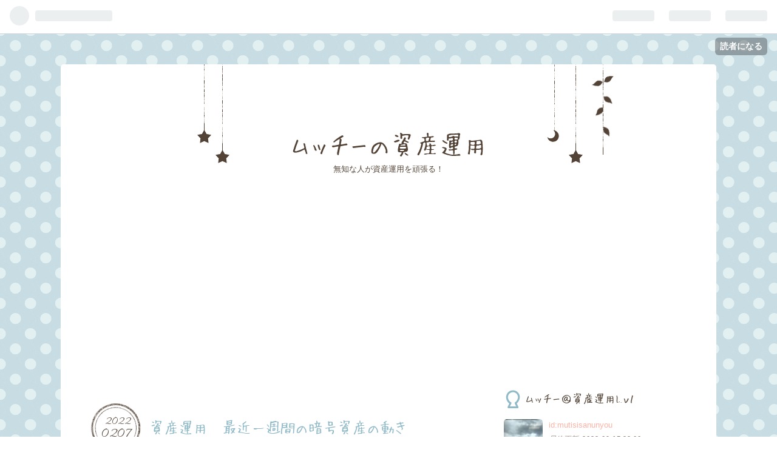

--- FILE ---
content_type: text/html; charset=utf-8
request_url: https://mutisisanunyou.hateblo.jp/entry/2022/02/07/193000
body_size: 13392
content:
<!DOCTYPE html>
<html
  lang="ja"

data-admin-domain="//blog.hatena.ne.jp"
data-admin-origin="https://blog.hatena.ne.jp"
data-author="mutisisanunyou"
data-avail-langs="ja en"
data-blog="mutisisanunyou.hateblo.jp"
data-blog-host="mutisisanunyou.hateblo.jp"
data-blog-is-public="1"
data-blog-name="ムッチーの資産運用"
data-blog-owner="mutisisanunyou"
data-blog-show-ads="1"
data-blog-show-sleeping-ads="1"
data-blog-uri="https://mutisisanunyou.hateblo.jp/"
data-blog-uuid="26006613608313434"
data-blogs-uri-base="https://mutisisanunyou.hateblo.jp"
data-brand="hatenablog"
data-data-layer="{&quot;hatenablog&quot;:{&quot;admin&quot;:{},&quot;analytics&quot;:{&quot;brand_property_id&quot;:&quot;&quot;,&quot;measurement_id&quot;:&quot;&quot;,&quot;non_sampling_property_id&quot;:&quot;&quot;,&quot;property_id&quot;:&quot;UA-174492845-1&quot;,&quot;separated_property_id&quot;:&quot;UA-29716941-17&quot;},&quot;blog&quot;:{&quot;blog_id&quot;:&quot;26006613608313434&quot;,&quot;content_seems_japanese&quot;:&quot;true&quot;,&quot;disable_ads&quot;:&quot;&quot;,&quot;enable_ads&quot;:&quot;true&quot;,&quot;enable_keyword_link&quot;:&quot;true&quot;,&quot;entry_show_footer_related_entries&quot;:&quot;true&quot;,&quot;force_pc_view&quot;:&quot;false&quot;,&quot;is_public&quot;:&quot;true&quot;,&quot;is_responsive_view&quot;:&quot;false&quot;,&quot;is_sleeping&quot;:&quot;true&quot;,&quot;lang&quot;:&quot;ja&quot;,&quot;name&quot;:&quot;\u30e0\u30c3\u30c1\u30fc\u306e\u8cc7\u7523\u904b\u7528&quot;,&quot;owner_name&quot;:&quot;mutisisanunyou&quot;,&quot;uri&quot;:&quot;https://mutisisanunyou.hateblo.jp/&quot;},&quot;brand&quot;:&quot;hatenablog&quot;,&quot;page_id&quot;:&quot;entry&quot;,&quot;permalink_entry&quot;:{&quot;author_name&quot;:&quot;mutisisanunyou&quot;,&quot;categories&quot;:&quot;\u5065\u5eb7\t\u8cc7\u7523\u904b\u7528&quot;,&quot;character_count&quot;:1794,&quot;date&quot;:&quot;2022-02-07&quot;,&quot;entry_id&quot;:&quot;13574176438061041013&quot;,&quot;first_category&quot;:&quot;\u5065\u5eb7&quot;,&quot;hour&quot;:&quot;19&quot;,&quot;title&quot;:&quot;\u8cc7\u7523\u904b\u7528\u3000\u6700\u8fd1\u4e00\u9031\u9593\u306e\u6697\u53f7\u8cc7\u7523\u306e\u52d5\u304d&quot;,&quot;uri&quot;:&quot;https://mutisisanunyou.hateblo.jp/entry/2022/02/07/193000&quot;},&quot;pro&quot;:&quot;free&quot;,&quot;router_type&quot;:&quot;blogs&quot;}}"
data-device="pc"
data-dont-recommend-pro="false"
data-global-domain="https://hatena.blog"
data-globalheader-color="b"
data-globalheader-type="pc"
data-has-touch-view="1"
data-help-url="https://help.hatenablog.com"
data-page="entry"
data-parts-domain="https://hatenablog-parts.com"
data-plus-available=""
data-pro="false"
data-router-type="blogs"
data-sentry-dsn="https://03a33e4781a24cf2885099fed222b56d@sentry.io/1195218"
data-sentry-environment="production"
data-sentry-sample-rate="0.1"
data-static-domain="https://cdn.blog.st-hatena.com"
data-version="ce040fcbad0d42a5e1cae88990dad0"




  data-initial-state="{}"

  >
  <head prefix="og: http://ogp.me/ns# fb: http://ogp.me/ns/fb# article: http://ogp.me/ns/article#">

  

  

  


  

  <meta name="robots" content="max-image-preview:large" />


  <meta charset="utf-8"/>
  <meta http-equiv="X-UA-Compatible" content="IE=7; IE=9; IE=10; IE=11" />
  <title>資産運用　最近一週間の暗号資産の動き - ムッチーの資産運用</title>

  
  <link rel="canonical" href="https://mutisisanunyou.hateblo.jp/entry/2022/02/07/193000"/>



  

<meta itemprop="name" content="資産運用　最近一週間の暗号資産の動き - ムッチーの資産運用"/>

  <meta itemprop="image" content="https://cdn.image.st-hatena.com/image/scale/5dea74aa112695e9329b29c692806e7a8de2bbcf/backend=imagemagick;version=1;width=1300/https%3A%2F%2Fcdn-ak.f.st-hatena.com%2Fimages%2Ffotolife%2Fm%2Fmutisisanunyou%2F20210217%2F20210217212246.png"/>


  <meta property="og:title" content="資産運用　最近一週間の暗号資産の動き - ムッチーの資産運用"/>
<meta property="og:type" content="article"/>
  <meta property="og:url" content="https://mutisisanunyou.hateblo.jp/entry/2022/02/07/193000"/>

  <meta property="og:image" content="https://cdn.image.st-hatena.com/image/scale/5dea74aa112695e9329b29c692806e7a8de2bbcf/backend=imagemagick;version=1;width=1300/https%3A%2F%2Fcdn-ak.f.st-hatena.com%2Fimages%2Ffotolife%2Fm%2Fmutisisanunyou%2F20210217%2F20210217212246.png"/>

<meta property="og:image:alt" content="資産運用　最近一週間の暗号資産の動き - ムッチーの資産運用"/>
    <meta property="og:description" content="こんにちわ、ムッチーです( ｀ー´)ノ 早速、今日の体重を！ ７２．０ｋｇ 昨日からプラス０．２ｋｇ おぉぉぉ・・・（´･ω･｀) 今日の食事 朝：目玉焼き 昼：ソバ 夜：ヨーグルト プロテイングラノーラ 本日の歩数：９５２２歩 足りてない(´･ω･｀) 本日の運動：お休みしました(´･ω･｀) またまた北京オリンピックの話になってしまいますが、個人的に応援していた高木美帆選手が銀メダルに輝きましたね。 非常にうれしいです。 やはり長い距離は強かった。 そして、とてもかっこよかったですね。 なんだかやる気を貰えた気がします。 まだまだ北京オリンピックは続きます。 これからも期待しながら見ていき…" />
<meta property="og:site_name" content="ムッチーの資産運用"/>

  <meta property="article:published_time" content="2022-02-07T10:30:00Z" />

    <meta property="article:tag" content="健康" />
    <meta property="article:tag" content="資産運用" />
      <meta name="twitter:card"  content="summary_large_image" />
    <meta name="twitter:image" content="https://cdn.image.st-hatena.com/image/scale/5dea74aa112695e9329b29c692806e7a8de2bbcf/backend=imagemagick;version=1;width=1300/https%3A%2F%2Fcdn-ak.f.st-hatena.com%2Fimages%2Ffotolife%2Fm%2Fmutisisanunyou%2F20210217%2F20210217212246.png" />  <meta name="twitter:title" content="資産運用　最近一週間の暗号資産の動き - ムッチーの資産運用" />    <meta name="twitter:description" content="こんにちわ、ムッチーです( ｀ー´)ノ 早速、今日の体重を！ ７２．０ｋｇ 昨日からプラス０．２ｋｇ おぉぉぉ・・・（´･ω･｀) 今日の食事 朝：目玉焼き 昼：ソバ 夜：ヨーグルト プロテイングラノーラ 本日の歩数：９５２２歩 足りてない(´･ω･｀) 本日の運動：お休みしました(´･ω･｀) またまた北京オリンピッ…" />  <meta name="twitter:app:name:iphone" content="はてなブログアプリ" />
  <meta name="twitter:app:id:iphone" content="583299321" />
  <meta name="twitter:app:url:iphone" content="hatenablog:///open?uri=https%3A%2F%2Fmutisisanunyou.hateblo.jp%2Fentry%2F2022%2F02%2F07%2F193000" />  <meta name="twitter:site" content="@mutisisanunyou" />
  
    <meta name="description" content="こんにちわ、ムッチーです( ｀ー´)ノ 早速、今日の体重を！ ７２．０ｋｇ 昨日からプラス０．２ｋｇ おぉぉぉ・・・（´･ω･｀) 今日の食事 朝：目玉焼き 昼：ソバ 夜：ヨーグルト プロテイングラノーラ 本日の歩数：９５２２歩 足りてない(´･ω･｀) 本日の運動：お休みしました(´･ω･｀) またまた北京オリンピックの話になってしまいますが、個人的に応援していた高木美帆選手が銀メダルに輝きましたね。 非常にうれしいです。 やはり長い距離は強かった。 そして、とてもかっこよかったですね。 なんだかやる気を貰えた気がします。 まだまだ北京オリンピックは続きます。 これからも期待しながら見ていき…" />
    <meta name="google-site-verification" content="50qEySWiJ2WhVNkP7anwSZ4MiCS2Jjt3ry6P1dFyLq0" />
    <meta name="keywords" content="資産運用　投資初心者　積み立てＮＩＳＡ　高配当ＥＴＦ" />


  
<script
  id="embed-gtm-data-layer-loader"
  data-data-layer-page-specific="{&quot;hatenablog&quot;:{&quot;blogs_permalink&quot;:{&quot;has_related_entries_with_elasticsearch&quot;:&quot;true&quot;,&quot;entry_afc_issued&quot;:&quot;false&quot;,&quot;blog_afc_issued&quot;:&quot;false&quot;,&quot;is_author_pro&quot;:&quot;false&quot;,&quot;is_blog_sleeping&quot;:&quot;true&quot;}}}"
>
(function() {
  function loadDataLayer(elem, attrName) {
    if (!elem) { return {}; }
    var json = elem.getAttribute(attrName);
    if (!json) { return {}; }
    return JSON.parse(json);
  }

  var globalVariables = loadDataLayer(
    document.documentElement,
    'data-data-layer'
  );
  var pageSpecificVariables = loadDataLayer(
    document.getElementById('embed-gtm-data-layer-loader'),
    'data-data-layer-page-specific'
  );

  var variables = [globalVariables, pageSpecificVariables];

  if (!window.dataLayer) {
    window.dataLayer = [];
  }

  for (var i = 0; i < variables.length; i++) {
    window.dataLayer.push(variables[i]);
  }
})();
</script>

<!-- Google Tag Manager -->
<script>(function(w,d,s,l,i){w[l]=w[l]||[];w[l].push({'gtm.start':
new Date().getTime(),event:'gtm.js'});var f=d.getElementsByTagName(s)[0],
j=d.createElement(s),dl=l!='dataLayer'?'&l='+l:'';j.async=true;j.src=
'https://www.googletagmanager.com/gtm.js?id='+i+dl;f.parentNode.insertBefore(j,f);
})(window,document,'script','dataLayer','GTM-P4CXTW');</script>
<!-- End Google Tag Manager -->











  <link rel="shortcut icon" href="https://mutisisanunyou.hateblo.jp/icon/favicon">
<link rel="apple-touch-icon" href="https://mutisisanunyou.hateblo.jp/icon/touch">
<link rel="icon" sizes="192x192" href="https://mutisisanunyou.hateblo.jp/icon/link">

  

<link rel="alternate" type="application/atom+xml" title="Atom" href="https://mutisisanunyou.hateblo.jp/feed"/>
<link rel="alternate" type="application/rss+xml" title="RSS2.0" href="https://mutisisanunyou.hateblo.jp/rss"/>

  <link rel="alternate" type="application/json+oembed" href="https://hatena.blog/oembed?url=https%3A%2F%2Fmutisisanunyou.hateblo.jp%2Fentry%2F2022%2F02%2F07%2F193000&amp;format=json" title="oEmbed Profile of 資産運用　最近一週間の暗号資産の動き"/>
<link rel="alternate" type="text/xml+oembed" href="https://hatena.blog/oembed?url=https%3A%2F%2Fmutisisanunyou.hateblo.jp%2Fentry%2F2022%2F02%2F07%2F193000&amp;format=xml" title="oEmbed Profile of 資産運用　最近一週間の暗号資産の動き"/>
  
  <link rel="author" href="http://www.hatena.ne.jp/mutisisanunyou/">

  

  
      <link rel="preload" href="https://www23.a8.net/svt/bgt?aid=201010515729&amp;wid=001&amp;eno=01&amp;mid=s00000006941018018000&amp;mc=1" as="image"/>


  
    
<link rel="stylesheet" type="text/css" href="https://cdn.blog.st-hatena.com/css/blog.css?version=ce040fcbad0d42a5e1cae88990dad0"/>

    
  <link rel="stylesheet" type="text/css" href="https://usercss.blog.st-hatena.com/blog_style/26006613608313434/53a5197ba0e6cd71d0179198eed29a4cdb159f3f"/>
  
  

  

  
<script> </script>

  
<style>
  div#google_afc_user,
  div.google-afc-user-container,
  div.google_afc_image,
  div.google_afc_blocklink {
      display: block !important;
  }
</style>


  
    <script src="https://cdn.pool.st-hatena.com/valve/valve.js" async></script>
<script id="test-valve-definition">
  var valve = window.valve || [];

  valve.push(function(v) {
    
    

    v.config({
      service: 'blog',
      content: {
        result: 'adtrust',
        documentIds: ["blog:entry:13574176438061041013"]
      }
    });
    v.defineDFPSlot({"sizes":[[300,250],[336,280]],"slotId":"google_afc_user_container_0","unit":"/4374287/blo_pc_com_6_3328_0_no"});    v.defineDFPSlot({"lazy":1,"sizes":{"mappings":[[[320,568],[[336,280],[300,250],"fluid"]],[[0,0],[[300,250]]]]},"slotId":"sleeping-ad-in-entry","unit":"/4374287/blog_pc_entry_sleep_in-article"});    v.defineDFPSlot({"lazy":"","sizes":[[300,250],[336,280],[468,60],"fluid"],"slotId":"google_afc_user_container_1","unit":"/4374287/blog_user"});
    v.sealDFPSlots();
  });
</script>

  

  
    <script type="application/ld+json">{"@context":"http://schema.org","@type":"Article","dateModified":"2022-02-07T19:30:03+09:00","datePublished":"2022-02-07T19:30:00+09:00","description":"こんにちわ、ムッチーです( ｀ー´)ノ 早速、今日の体重を！ ７２．０ｋｇ 昨日からプラス０．２ｋｇ おぉぉぉ・・・（´･ω･｀) 今日の食事 朝：目玉焼き 昼：ソバ 夜：ヨーグルト プロテイングラノーラ 本日の歩数：９５２２歩 足りてない(´･ω･｀) 本日の運動：お休みしました(´･ω･｀) またまた北京オリンピックの話になってしまいますが、個人的に応援していた高木美帆選手が銀メダルに輝きましたね。 非常にうれしいです。 やはり長い距離は強かった。 そして、とてもかっこよかったですね。 なんだかやる気を貰えた気がします。 まだまだ北京オリンピックは続きます。 これからも期待しながら見ていき…","headline":"資産運用 最近一週間の暗号資産の動き","image":["https://cdn-ak.f.st-hatena.com/images/fotolife/m/mutisisanunyou/20210217/20210217212246.png"],"mainEntityOfPage":{"@id":"https://mutisisanunyou.hateblo.jp/entry/2022/02/07/193000","@type":"WebPage"}}</script>

  

  <script data-ad-client="ca-pub-1611337934920663" async src="https://pagead2.googlesyndication.com/pagead/js/adsbygoogle.js"></script>
<script async src="https://pagead2.googlesyndication.com/pagead/js/adsbygoogle.js"></script>

</head>

  <body class="page-entry enable-top-editarea category-健康 category-資産運用 globalheader-ng-enabled">
    

<div id="globalheader-container"
  data-brand="hatenablog"
  
  >
  <iframe id="globalheader" height="37" frameborder="0" allowTransparency="true"></iframe>
</div>


  
  
  
    <nav class="
      blog-controlls
      
    ">
      <div class="blog-controlls-blog-icon">
        <a href="https://mutisisanunyou.hateblo.jp/">
          <img src="https://cdn.image.st-hatena.com/image/square/ea0f71472380048614107257806de0e21fc68a98/backend=imagemagick;height=128;version=1;width=128/https%3A%2F%2Fcdn.user.blog.st-hatena.com%2Fblog_custom_icon%2F156925116%2F159636456832891" alt="ムッチーの資産運用"/>
        </a>
      </div>
      <div class="blog-controlls-title">
        <a href="https://mutisisanunyou.hateblo.jp/">ムッチーの資産運用</a>
      </div>
      <a href="https://blog.hatena.ne.jp/mutisisanunyou/mutisisanunyou.hateblo.jp/subscribe?utm_campaign=subscribe_blog&amp;utm_source=blogs_topright_button&amp;utm_medium=button" class="blog-controlls-subscribe-btn test-blog-header-controlls-subscribe">
        読者になる
      </a>
    </nav>
  

  <div id="container">
    <div id="container-inner">
      <header id="blog-title" data-brand="hatenablog">
  <div id="blog-title-inner" >
    <div id="blog-title-content">
      <h1 id="title"><a href="https://mutisisanunyou.hateblo.jp/">ムッチーの資産運用</a></h1>
      
        <h2 id="blog-description">無知な人が資産運用を頑張る！</h2>
      
    </div>
  </div>
</header>

      
  <div id="top-editarea">
    <script data-ad-client="ca-pub-1611337934920663" async src="https://pagead2.googlesyndication.com/pagead/js/adsbygoogle.js"></script>
<script async src="https://pagead2.googlesyndication.com/pagead/js/adsbygoogle.js"></script>
<!-- 広告 -->
<ins class="adsbygoogle"
     style="display:block"
     data-ad-client="ca-pub-1611337934920663"
     data-ad-slot="3339525388"
     data-ad-format="auto"
     data-full-width-responsive="true"></ins>
<script>
     (adsbygoogle = window.adsbygoogle || []).push({});
</script>
<script data-ad-client="ca-pub-1611337934920663" async src="https://pagead2.googlesyndication.com/pagead/js/adsbygoogle.js"></script>
  </div>


      
      




<div id="content" class="hfeed"
  
  >
  <div id="content-inner">
    <div id="wrapper">
      <div id="main">
        <div id="main-inner">
          
  <article class="entry no-entry sleeping-ads" style="display: block !important;">
    <div class="entry-inner">
      <div class="entry-content">
        
        
        <div class="variable-mobileWeb-ad">
          <div id="google_afc_user_container_0" class="sleeping-ad" style="display: block !important;"></div>
        </div>
        

        
        <p class="sleeping-ads-notice" style="display: none;">この広告は、90日以上更新していないブログに表示しています。</p>
      </div>
    </div>
  </article>


          


  


          
  
  <!-- google_ad_section_start -->
  <!-- rakuten_ad_target_begin -->
  
  
  

  

  
    
      
        <article class="entry hentry test-hentry js-entry-article date-first autopagerize_page_element chars-800 words-100 mode-hatena entry-odd" id="entry-13574176438061041013" data-keyword-campaign="" data-uuid="13574176438061041013" data-publication-type="entry">
  <div class="entry-inner">
    <header class="entry-header">
  
    <div class="date entry-date first">
    <a href="https://mutisisanunyou.hateblo.jp/archive/2022/02/07" rel="nofollow">
      <time datetime="2022-02-07T10:30:00Z" title="2022-02-07T10:30:00Z">
        <span class="date-year">2022</span><span class="hyphen">-</span><span class="date-month">02</span><span class="hyphen">-</span><span class="date-day">07</span>
      </time>
    </a>
      </div>
  <h1 class="entry-title">
  <a href="https://mutisisanunyou.hateblo.jp/entry/2022/02/07/193000" class="entry-title-link bookmark">資産運用　最近一週間の暗号資産の動き</a>
</h1>

  
  

  <div class="entry-categories categories">
    
    <a href="https://mutisisanunyou.hateblo.jp/archive/category/%E5%81%A5%E5%BA%B7" class="entry-category-link category-健康">健康</a>
    
    <a href="https://mutisisanunyou.hateblo.jp/archive/category/%E8%B3%87%E7%94%A3%E9%81%8B%E7%94%A8" class="entry-category-link category-資産運用">資産運用</a>
    
  </div>


  

  

</header>

    


    <div class="entry-content hatenablog-entry">
  
    <p>こんにちわ、ムッチーです( ｀ー´)ノ<br />
早速、今日の体重を！<br />
７２．０ｋｇ　　昨日からプラス０．２ｋｇ　　おぉぉぉ・・・（´･ω･｀)<br />
今日の食事<br />
朝：目玉焼き<br />
昼：ソバ<br />
夜：ヨーグルト　<a class="keyword" href="http://d.hatena.ne.jp/keyword/%A5%D7%A5%ED%A5%C6%A5%A4%A5%F3">プロテイン</a><a class="keyword" href="http://d.hatena.ne.jp/keyword/%A5%B0%A5%E9%A5%CE%A1%BC%A5%E9">グラノーラ</a>　<br />
本日の歩数：９５２２歩　　足りてない(´･ω･｀)<br />
本日の運動：お休みしました(´･ω･｀)<br />
またまた<a class="keyword" href="http://d.hatena.ne.jp/keyword/%CB%CC%B5%FE%A5%AA%A5%EA%A5%F3%A5%D4%A5%C3%A5%AF">北京オリンピック</a>の話になってしまいますが、個人的に応援していた<a class="keyword" href="http://d.hatena.ne.jp/keyword/%B9%E2%CC%DA%C8%FE%C8%C1">高木美帆</a>選手が銀メダルに輝きましたね。<br />
非常にうれしいです。<br />
やはり長い距離は強かった。<br />
そして、とてもかっこよかったですね。<br />
なんだかやる気を貰えた気がします。<br />
まだまだ<a class="keyword" href="http://d.hatena.ne.jp/keyword/%CB%CC%B5%FE%A5%AA%A5%EA%A5%F3%A5%D4%A5%C3%A5%AF">北京オリンピック</a>は続きます。<br />
これからも期待しながら見ていきたいですね。<br />
<a href="https://px.a8.net/svt/ejp?a8mat=3BOCPF+C210S2+1HK2+2Z9VS1" rel="nofollow"><br />
<img border="0" width="234" height="60" alt="" src="https://www23.a8.net/svt/bgt?aid=201010515729&wid=001&eno=01&mid=s00000006941018018000&mc=1"></a><br />
<img border="0" width="1" height="1" src="https://www13.a8.net/0.gif?a8mat=3BOCPF+C210S2+1HK2+2Z9VS1" alt=""><br />
（個人的な<a class="keyword" href="http://d.hatena.ne.jp/keyword/IPO">IPO</a>メモ）　<br />
・ライトワークス<br />
不参加<br />
・エッジテク<a class="keyword" href="http://d.hatena.ne.jp/keyword/%A5%CE%A5%ED">ノロ</a><a class="keyword" href="http://d.hatena.ne.jp/keyword/%A5%B8%A1%BC">ジー</a><br />
不参加<br />
・ノーザ<br />
抽選申し込み期間　２月３日～２月９日<br />
・ＣａＳｙ<br />
抽選申し込み期間　２月４日～２月１０日<br />
・Ｂｅｅｘ<br />
抽選申し込み期間　２月７日～２月１４日<br />
・マーキュリー<a class="keyword" href="http://d.hatena.ne.jp/keyword/%A5%EA%A5%A2%A5%EB%A5%C6%A5%C3%A5%AF">リアルテック</a>イノベーター<br />
抽選申し込み期間　２月８日～２月１５日<br />
・ビーウィズ<br />
抽選申し込み期間　２月１４日～２月１８日<br />
・イメージ・マジック<br />
抽選申し込み期間　２月１０日～２月１７日<br />
・トリプルアイズ<br />
抽選申し込み期間　２月１５日～２月２１日<br />
・シノケンリート<a class="keyword" href="http://d.hatena.ne.jp/keyword/%C5%EA%BB%F1%CB%A1%BF%CD">投資法人</a><br />
抽選申し込み期間　２月１８日～２月２５日<br />
・セレコーポレーション<br />
抽選申し込み期間　２月２４日～３月２日<br />
<span itemscope itemtype="http://schema.org/Photograph"><img src="https://cdn-ak.f.st-hatena.com/images/fotolife/m/mutisisanunyou/20210212/20210212224142.png" alt="f:id:mutisisanunyou:20210212224142p:plain" width="509" height="339" loading="lazy" title="" class="hatena-fotolife" itemprop="image"></span><br />
さてさて、本日は暗号資産関連です。<br />
先週まで、中々の地獄を見せてくれた暗号資産ですが、ここ一週間で雰囲気が変わってきましたね。<br />
暴落時期に色々と購入できたので、良しとしてますが、またいつ下がるかわからない状況でもあります。<br />
<a class="keyword" href="http://d.hatena.ne.jp/keyword/%A5%C6%A5%AF%A5%CB%A5%AB%A5%EB%CA%AC%C0%CF">テクニカル分析</a>をされている方の意見だと、反発と買いが入ったとか言われてました。<br />
ただ、一時的な上昇の可能性が高いとも。<br />
やはり、まだまだ年度末に向け再度下落していくだろうと言う意見も多いですし、、油断はできない状況なんだと思います。</p><p>そんな一週間の主なコインの値動きは・・・<br />
ＢＴＣ　　　＋１３．４９％<br />
ＥＴＨ　　　＋２０．２７％</p><p>中々戻ってきてますね。ＢＴＣは一時期７００万を超えていましたし、今は４９０万前後ですので、戻りきってはないですけど、最近だと４００万を切ったこともありましたし、若干回復してくれたのかなと思います。</p><p>私所有のコインは・・・<br />
ＵＳＤＴ　　－０．３５％<br />
ＢＮＢ　　　＋１３．５１％<br />
ＡＤＡ　　　＋１４．５８％<br />
ＤＯＴ　　　＋２４．３６％<br />
ＳＨＩＢ　　＋３１．５１％<br />
ＭＡＴＩＣ　＋１２．７３％<br />
ＡＴＯＭ　　＋２１．６５％<br />
ＳＡＮＤ　　＋１６．６８％<br />
ＦＩＬ　　　＋１６．６８％<br />
ＧＲＴ　　　＋２３．７６％<br />
ＢＡＴ　　　＋１２．７８％<br />
ＥＮＪ　　　＋１２．４６％<br />
ＢＵＳＤ　　－０．２９％<br />
ＩＯＳＴ　　＋１３．０３％<br />
<a class="keyword" href="http://d.hatena.ne.jp/keyword/%A3%CD%A3%C1%A3%D3%A3%CB">ＭＡＳＫ</a>　　＋２２．１８％<br />
ＪＡＳＭＹ　－９．０％<br />
となっております。<br />
ＵＳＤＴ、ＢＵＳＤは、ステーブルコインなので、そこまで値動きがありませんので、こんなものかなと思います。<br />
全体的にＢＴＣに引っ張られる感じで上昇しておりますね。</p><p>ただ一つを除いては・・・</p><p>ＪＡＳＭＹさん、どーしたんですか(笑)<br />
ＷＥＢ３．０銘柄に羅列されていたはずなんですけど・・・<br />
あ、尻上がりだから、これから上がってくれるんですかね？<br />
お待ちしてまーす。</p><p>などと妄想に走ってしまいそうですね。<br />
理由はちょっと分からないんですけど、上昇の波に乗れていない感じが否めないですね。<br />
ここで上昇してくれないと、来週・来月と再度下落相場が来ると言われているので、ちょっと厳しいんじゃないかなと。<br />
ステーキング中とはいえ、すぐに解除して、他の通貨に変更しておくのも手かな・・・。</p><p>いや、ＪＡＳＭＹを信じる(笑)<br />
信じてます(笑)</p><p>ちなみに・・・こんなに楽観的かつ適当にやっているのは、小額投資だからです。<br />
様々なコインは持ってますが、枚数は持ってませんので。<br />
０．００・・・なんて数値も多いですしね。</p><p>多額での投資をしていたら、私のような小心者は、参地にドキドキして過ごさないといけなくなりますしね(´･ω･｀)<br />
余裕資金の範囲内で、色々と勉強させてもらっている感じです。<br />
無理な投資は絶対にやめましょうね(^^)/<br />
<span itemscope itemtype="http://schema.org/Photograph"><img src="https://cdn-ak.f.st-hatena.com/images/fotolife/m/mutisisanunyou/20210217/20210217212246.png" alt="f:id:mutisisanunyou:20210217212246p:plain" width="509" height="339" loading="lazy" title="" class="hatena-fotolife" itemprop="image"></span><br />
それでは今日はここらへんで！お疲れ様でした( ｀ー´)ノ<br />
<span itemscope itemtype="http://schema.org/Photograph"><img src="https://cdn-ak.f.st-hatena.com/images/fotolife/m/mutisisanunyou/20210130/20210130212613.png" alt="f:id:mutisisanunyou:20210130212613p:plain" width="453" height="340" loading="lazy" title="" class="hatena-fotolife" itemprop="image"></span><br />
<a href="https://px.a8.net/svt/ejp?a8mat=35O1DT+FK8X0Y+50+2HCB1D" rel="nofollow"><br />
<img border="0" width="100" height="60" alt="" src="https://www27.a8.net/svt/bgt?aid=190918145941&wid=001&eno=01&mid=s00000000018015006000&mc=1"></a><br />
<img border="0" width="1" height="1" src="https://www19.a8.net/0.gif?a8mat=35O1DT+FK8X0Y+50+2HCB1D" alt=""><br />
＜<a class="keyword" href="http://d.hatena.ne.jp/keyword/%A5%D6%A5%ED%A5%B0%C2%BC">ブログ村</a>＞<br />
<a href="https://blogmura.com/ranking/in?p_cid=11070286" target="_blank"><img src="https://b.blogmura.com/logo-blogmura-square.svg" width="40" height="40" border="0" alt="ブログランキング・にほんブログ村へ" /></a><br />
<a href="https://blogmura.com/profiles/11070286?p_cid=11070286"><img src="https://blogparts.blogmura.com/parts_image/user/pv11070286.gif" alt="PVアクセスランキング にほんブログ村" /></a><br />
<a href="https://blogmura.com/profiles/11070286/?p_cid=11070286&reader=11070286" target="_blank"><img src="https://b.blogmura.com/banner-blogmura-reader-pink-small.svg" width="160" height="36" border="0" alt="ムッチーの資産運用 - にほんブログ村" /></a></p>

    
    




    

  
</div>

    
  <footer class="entry-footer">
    
    <div class="entry-tags-wrapper">
  <div class="entry-tags">  </div>
</div>

    <p class="entry-footer-section track-inview-by-gtm" data-gtm-track-json="{&quot;area&quot;: &quot;finish_reading&quot;}">
  <span class="author vcard"><span class="fn" data-load-nickname="1" data-user-name="mutisisanunyou" >mutisisanunyou</span></span>
  <span class="entry-footer-time"><a href="https://mutisisanunyou.hateblo.jp/entry/2022/02/07/193000"><time data-relative datetime="2022-02-07T10:30:00Z" title="2022-02-07T10:30:00Z" class="updated">2022-02-07 19:30</time></a></span>
  
  
  
    <span class="
      entry-footer-subscribe
      
    " data-test-blog-controlls-subscribe>
      <a href="https://blog.hatena.ne.jp/mutisisanunyou/mutisisanunyou.hateblo.jp/subscribe?utm_medium=button&amp;utm_source=blogs_entry_footer&amp;utm_campaign=subscribe_blog">
        読者になる
      </a>
    </span>
  
</p>

    
  <div
    class="hatena-star-container"
    data-hatena-star-container
    data-hatena-star-url="https://mutisisanunyou.hateblo.jp/entry/2022/02/07/193000"
    data-hatena-star-title="資産運用　最近一週間の暗号資産の動き"
    data-hatena-star-variant="profile-icon"
    data-hatena-star-profile-url-template="https://blog.hatena.ne.jp/{username}/"
  ></div>


    
<div class="social-buttons">
  
  
    <div class="social-button-item">
      <a href="https://b.hatena.ne.jp/entry/s/mutisisanunyou.hateblo.jp/entry/2022/02/07/193000" class="hatena-bookmark-button" data-hatena-bookmark-url="https://mutisisanunyou.hateblo.jp/entry/2022/02/07/193000" data-hatena-bookmark-layout="vertical-balloon" data-hatena-bookmark-lang="ja" title="この記事をはてなブックマークに追加"><img src="https://b.st-hatena.com/images/entry-button/button-only.gif" alt="この記事をはてなブックマークに追加" width="20" height="20" style="border: none;" /></a>
    </div>
  
  
  
    
    
    <div class="social-button-item">
      <a
          class="entry-share-button entry-share-button-twitter test-share-button-twitter"
          href="https://x.com/intent/tweet?text=%E8%B3%87%E7%94%A3%E9%81%8B%E7%94%A8%E3%80%80%E6%9C%80%E8%BF%91%E4%B8%80%E9%80%B1%E9%96%93%E3%81%AE%E6%9A%97%E5%8F%B7%E8%B3%87%E7%94%A3%E3%81%AE%E5%8B%95%E3%81%8D+-+%E3%83%A0%E3%83%83%E3%83%81%E3%83%BC%E3%81%AE%E8%B3%87%E7%94%A3%E9%81%8B%E7%94%A8&amp;url=https%3A%2F%2Fmutisisanunyou.hateblo.jp%2Fentry%2F2022%2F02%2F07%2F193000"
          title="X（Twitter）で投稿する"
        ></a>
    </div>
  
  
  
  
  
  
</div>

    
  
  
    
    <div class="google-afc-image test-google-rectangle-ads">      
      
      <div id="google_afc_user_container_1" class="google-afc-user-container google_afc_blocklink2_5 google_afc_boder" data-test-unit="/4374287/blog_user"></div>
      
        <a href="http://blog.hatena.ne.jp/guide/pro" class="open-pro-modal" data-guide-pro-modal-ad-url="https://hatena.blog/guide/pro/modal/ad">広告を非表示にする</a>
      
    </div>
  
  


    <div class="customized-footer">
      
  <iframe class="hatena-bookmark-comment-iframe" data-src="https://mutisisanunyou.hateblo.jp/iframe/hatena_bookmark_comment?canonical_uri=https%3A%2F%2Fmutisisanunyou.hateblo.jp%2Fentry%2F2022%2F02%2F07%2F193000" frameborder="0" scrolling="no" style="border: none; width: 100%;">
  </iframe>


        

          <div class="entry-footer-modules" id="entry-footer-secondary-modules">      
<div class="hatena-module hatena-module-related-entries" >
      
  <!-- Hatena-Epic-has-related-entries-with-elasticsearch:true -->
  <div class="hatena-module-title">
    関連記事
  </div>
  <div class="hatena-module-body">
    <ul class="related-entries hatena-urllist urllist-with-thumbnails">
  
  
    
    <li class="urllist-item related-entries-item">
      <div class="urllist-item-inner related-entries-item-inner">
        
          
                      <a class="urllist-image-link related-entries-image-link" href="https://mutisisanunyou.hateblo.jp/entry/2022/02/23/213000">
  <img alt="資産運用　ＩＰＯ当選結果　「Ｂｅｅｘ」" src="https://cdn.image.st-hatena.com/image/square/d6a2413651df95f55f49fec1f34502519be67bcd/backend=imagemagick;height=100;version=1;width=100/https%3A%2F%2Fcdn-ak.f.st-hatena.com%2Fimages%2Ffotolife%2Fm%2Fmutisisanunyou%2F20210130%2F20210130212613.png" class="urllist-image related-entries-image" title="資産運用　ＩＰＯ当選結果　「Ｂｅｅｘ」" width="100" height="100" loading="lazy">
</a>
            <div class="urllist-date-link related-entries-date-link">
  <a href="https://mutisisanunyou.hateblo.jp/archive/2022/02/23" rel="nofollow">
    <time datetime="2022-02-23T12:30:00Z" title="2022年2月23日">
      2022-02-23
    </time>
  </a>
</div>

          <a href="https://mutisisanunyou.hateblo.jp/entry/2022/02/23/213000" class="urllist-title-link related-entries-title-link  urllist-title related-entries-title">資産運用 ＩＰＯ当選結果 「Ｂｅｅｘ」</a>




          
          

                      <div class="urllist-entry-body related-entries-entry-body">こんにちわ、ムッチーです( ｀ー´)ノ 早速、今日の体重を！ ７…</div>
      </div>
    </li>
  
    
    <li class="urllist-item related-entries-item">
      <div class="urllist-item-inner related-entries-item-inner">
        
          
                      <a class="urllist-image-link related-entries-image-link" href="https://mutisisanunyou.hateblo.jp/entry/2022/02/12/200000">
  <img alt="資産運用　ＩＰＯ　レパトアジェネシス（９２１７）" src="https://cdn.image.st-hatena.com/image/square/d6a2413651df95f55f49fec1f34502519be67bcd/backend=imagemagick;height=100;version=1;width=100/https%3A%2F%2Fcdn-ak.f.st-hatena.com%2Fimages%2Ffotolife%2Fm%2Fmutisisanunyou%2F20210130%2F20210130212613.png" class="urllist-image related-entries-image" title="資産運用　ＩＰＯ　レパトアジェネシス（９２１７）" width="100" height="100" loading="lazy">
</a>
            <div class="urllist-date-link related-entries-date-link">
  <a href="https://mutisisanunyou.hateblo.jp/archive/2022/02/12" rel="nofollow">
    <time datetime="2022-02-12T11:00:00Z" title="2022年2月12日">
      2022-02-12
    </time>
  </a>
</div>

          <a href="https://mutisisanunyou.hateblo.jp/entry/2022/02/12/200000" class="urllist-title-link related-entries-title-link  urllist-title related-entries-title">資産運用 ＩＰＯ レパトアジェネシス（９２１７）</a>




          
          

                      <div class="urllist-entry-body related-entries-entry-body">こんにちわ、ムッチーです( ｀ー´)ノ 早速、今日の体重を！ ７…</div>
      </div>
    </li>
  
    
    <li class="urllist-item related-entries-item">
      <div class="urllist-item-inner related-entries-item-inner">
        
          
                      <a class="urllist-image-link related-entries-image-link" href="https://mutisisanunyou.hateblo.jp/entry/2022/02/06/190000">
  <img alt="資産運用ブログ　ＩＰＯ　セレコーポレーション（５０７８）" src="https://cdn.image.st-hatena.com/image/square/b04d7cda3d6d096267a2ed2ede8ff87b709afcc4/backend=imagemagick;height=100;version=1;width=100/https%3A%2F%2Fcdn-ak.f.st-hatena.com%2Fimages%2Ffotolife%2Fm%2Fmutisisanunyou%2F20210212%2F20210212224142.png" class="urllist-image related-entries-image" title="資産運用ブログ　ＩＰＯ　セレコーポレーション（５０７８）" width="100" height="100" loading="lazy">
</a>
            <div class="urllist-date-link related-entries-date-link">
  <a href="https://mutisisanunyou.hateblo.jp/archive/2022/02/06" rel="nofollow">
    <time datetime="2022-02-06T10:00:00Z" title="2022年2月6日">
      2022-02-06
    </time>
  </a>
</div>

          <a href="https://mutisisanunyou.hateblo.jp/entry/2022/02/06/190000" class="urllist-title-link related-entries-title-link  urllist-title related-entries-title">資産運用ブログ ＩＰＯ セレコーポレーション（５０７８）</a>




          
          

                      <div class="urllist-entry-body related-entries-entry-body">こんにちわ、ムッチーです( ｀ー´)ノ 早速、今日の体重を！ ７…</div>
      </div>
    </li>
  
    
    <li class="urllist-item related-entries-item">
      <div class="urllist-item-inner related-entries-item-inner">
        
          
                      <a class="urllist-image-link related-entries-image-link" href="https://mutisisanunyou.hateblo.jp/entry/2022/02/01/193000">
  <img alt="資産運用　１月の資産運用振り返り" src="https://cdn.image.st-hatena.com/image/square/d6a2413651df95f55f49fec1f34502519be67bcd/backend=imagemagick;height=100;version=1;width=100/https%3A%2F%2Fcdn-ak.f.st-hatena.com%2Fimages%2Ffotolife%2Fm%2Fmutisisanunyou%2F20210130%2F20210130212613.png" class="urllist-image related-entries-image" title="資産運用　１月の資産運用振り返り" width="100" height="100" loading="lazy">
</a>
            <div class="urllist-date-link related-entries-date-link">
  <a href="https://mutisisanunyou.hateblo.jp/archive/2022/02/01" rel="nofollow">
    <time datetime="2022-02-01T10:30:00Z" title="2022年2月1日">
      2022-02-01
    </time>
  </a>
</div>

          <a href="https://mutisisanunyou.hateblo.jp/entry/2022/02/01/193000" class="urllist-title-link related-entries-title-link  urllist-title related-entries-title">資産運用 １月の資産運用振り返り</a>




          
          

                      <div class="urllist-entry-body related-entries-entry-body">こんにちわ、ムッチーです( ｀ー´)ノ 早速、今日の体重を！ ７…</div>
      </div>
    </li>
  
    
    <li class="urllist-item related-entries-item">
      <div class="urllist-item-inner related-entries-item-inner">
        
          
                      <a class="urllist-image-link related-entries-image-link" href="https://mutisisanunyou.hateblo.jp/entry/2022/01/31/200000">
  <img alt="資産運用　ＩＰＯ　トリプルアイズ（５０２６）" src="https://cdn.image.st-hatena.com/image/square/b04d7cda3d6d096267a2ed2ede8ff87b709afcc4/backend=imagemagick;height=100;version=1;width=100/https%3A%2F%2Fcdn-ak.f.st-hatena.com%2Fimages%2Ffotolife%2Fm%2Fmutisisanunyou%2F20210212%2F20210212224142.png" class="urllist-image related-entries-image" title="資産運用　ＩＰＯ　トリプルアイズ（５０２６）" width="100" height="100" loading="lazy">
</a>
            <div class="urllist-date-link related-entries-date-link">
  <a href="https://mutisisanunyou.hateblo.jp/archive/2022/01/31" rel="nofollow">
    <time datetime="2022-01-31T11:00:00Z" title="2022年1月31日">
      2022-01-31
    </time>
  </a>
</div>

          <a href="https://mutisisanunyou.hateblo.jp/entry/2022/01/31/200000" class="urllist-title-link related-entries-title-link  urllist-title related-entries-title">資産運用 ＩＰＯ トリプルアイズ（５０２６）</a>




          
          

                      <div class="urllist-entry-body related-entries-entry-body">こんにちわ、ムッチーです( ｀ー´)ノ 早速、今日の体重を！ ７…</div>
      </div>
    </li>
  
</ul>

  </div>
</div>
  </div>
        

      
    </div>
    
  <div class="comment-box js-comment-box">
    
    <ul class="comment js-comment">
      <li class="read-more-comments" style="display: none;"><a>もっと読む</a></li>
    </ul>
    
      <a class="leave-comment-title js-leave-comment-title">コメントを書く</a>
    
  </div>

  </footer>

  </div>
</article>

      
      
    
  

  
  <!-- rakuten_ad_target_end -->
  <!-- google_ad_section_end -->
  
  
  
  <div class="pager pager-permalink permalink">
    
      
      <span class="pager-prev">
        <a href="https://mutisisanunyou.hateblo.jp/entry/2022/02/08/200000" rel="prev">
          <span class="pager-arrow">&laquo; </span>
          資産運用　またまた楽天証券の改悪ですっ…
        </a>
      </span>
    
    
      
      <span class="pager-next">
        <a href="https://mutisisanunyou.hateblo.jp/entry/2022/02/06/190000" rel="next">
          資産運用ブログ　ＩＰＯ　セレコーポレー…
          <span class="pager-arrow"> &raquo;</span>
        </a>
      </span>
    
  </div>


  



        </div>
      </div>

      <aside id="box1">
  <div id="box1-inner">
  </div>
</aside>

    </div><!-- #wrapper -->

    
<aside id="box2">
  
  <div id="box2-inner">
    
      

<div class="hatena-module hatena-module-profile">
  <div class="hatena-module-title">
    ムッチー＠資産運用Ｌｖ１
  </div>
  <div class="hatena-module-body">
    
    <a href="https://mutisisanunyou.hateblo.jp/about" class="profile-icon-link">
      <img src="https://cdn.profile-image.st-hatena.com/users/mutisisanunyou/profile.png?1596364759"
      alt="id:mutisisanunyou" class="profile-icon" />
    </a>
    

    
    <span class="id">
      <a href="https://mutisisanunyou.hateblo.jp/about" class="hatena-id-link"><span data-load-nickname="1" data-user-name="mutisisanunyou">id:mutisisanunyou</span></a>
      
  
  


    </span>
    

    
      <div class="profile-activities">
      
        最終更新:
        <time datetime="2022-09-15T13:00:00Z" data-relative data-epoch="1663246800000" class="updated">2022-09-15 22:00</time>
      
    </div>
    

    
    <div class="profile-description">
      <p>無知な人が様々な資産運用を勉強して実践していこうというブログ(笑)</p>

    </div>
    

    
      <div class="hatena-follow-button-box btn-subscribe js-hatena-follow-button-box"
  
  >

  <a href="#" class="hatena-follow-button js-hatena-follow-button">
    <span class="subscribing">
      <span class="foreground">読者です</span>
      <span class="background">読者をやめる</span>
    </span>
    <span class="unsubscribing" data-track-name="profile-widget-subscribe-button" data-track-once>
      <span class="foreground">読者になる</span>
      <span class="background">読者になる</span>
    </span>
  </a>
  <div class="subscription-count-box js-subscription-count-box">
    <i></i>
    <u></u>
    <span class="subscription-count js-subscription-count">
    </span>
  </div>
</div>

    

    
      <div class="hatena-follow-button-box">
        <a href="https://twitter.com/mutisisanunyou" title="X（Twitter）アカウント" class="btn-twitter" data-lang="ja">
          <img src="https://cdn.blog.st-hatena.com/images/theme/plofile-socialize-x.svg?version=ce040fcbad0d42a5e1cae88990dad0" alt="X">
          <span>
            @mutisisanunyouをフォロー
          </span>
        </a>
      </div>
    

    <div class="profile-about">
      <a href="https://mutisisanunyou.hateblo.jp/about">このブログについて</a>
    </div>

  </div>
</div>

    
      <div class="hatena-module hatena-module-search-box">
  <div class="hatena-module-title">
    検索
  </div>
  <div class="hatena-module-body">
    <form class="search-form" role="search" action="https://mutisisanunyou.hateblo.jp/search" method="get">
  <input type="text" name="q" class="search-module-input" value="" placeholder="記事を検索" required>
  <input type="submit" value="検索" class="search-module-button" />
</form>

  </div>
</div>

    
      <div class="hatena-module hatena-module-recent-entries ">
  <div class="hatena-module-title">
    <a href="https://mutisisanunyou.hateblo.jp/archive">
      最新記事
    </a>
  </div>
  <div class="hatena-module-body">
    <ul class="recent-entries hatena-urllist ">
  
  
    
    <li class="urllist-item recent-entries-item">
      <div class="urllist-item-inner recent-entries-item-inner">
        
          
          
          <a href="https://mutisisanunyou.hateblo.jp/entry/2022/09/15/220000" class="urllist-title-link recent-entries-title-link  urllist-title recent-entries-title">資産運用　ＩＰＯ　キューブ（７１１２）</a>




          
          

                </div>
    </li>
  
    
    <li class="urllist-item recent-entries-item">
      <div class="urllist-item-inner recent-entries-item-inner">
        
          
          
          <a href="https://mutisisanunyou.hateblo.jp/entry/2022/09/13/210000" class="urllist-title-link recent-entries-title-link  urllist-title recent-entries-title">資産運用　ＩＰＯ　ＦＩＸＥＲ（５１２９）</a>




          
          

                </div>
    </li>
  
    
    <li class="urllist-item recent-entries-item">
      <div class="urllist-item-inner recent-entries-item-inner">
        
          
          
          <a href="https://mutisisanunyou.hateblo.jp/entry/2022/09/11/203000" class="urllist-title-link recent-entries-title-link  urllist-title recent-entries-title">資産運用　ＩＰＯ　グッピーズ（５１２７）</a>




          
          

                </div>
    </li>
  
    
    <li class="urllist-item recent-entries-item">
      <div class="urllist-item-inner recent-entries-item-inner">
        
          
          
          <a href="https://mutisisanunyou.hateblo.jp/entry/2022/09/08/203000" class="urllist-title-link recent-entries-title-link  urllist-title recent-entries-title">資産運用　ＩＰＯ　プログリット（９５６０）</a>




          
          

                </div>
    </li>
  
    
    <li class="urllist-item recent-entries-item">
      <div class="urllist-item-inner recent-entries-item-inner">
        
          
          
          <a href="https://mutisisanunyou.hateblo.jp/entry/2022/09/06/213000" class="urllist-title-link recent-entries-title-link  urllist-title recent-entries-title">資産運用　ＩＰＯ　ポーターズ（５１２６）</a>




          
          

                </div>
    </li>
  
</ul>

      </div>
</div>

    
      

<div class="hatena-module hatena-module-category">
  <div class="hatena-module-title">
    カテゴリー
  </div>
  <div class="hatena-module-body">
    <ul class="hatena-urllist">
      
        <li>
          <a href="https://mutisisanunyou.hateblo.jp/archive/category/%E5%81%A5%E5%BA%B7" class="category-健康">
            健康 (569)
          </a>
        </li>
      
        <li>
          <a href="https://mutisisanunyou.hateblo.jp/archive/category/%E8%B3%87%E7%94%A3%E9%81%8B%E7%94%A8" class="category-資産運用">
            資産運用 (633)
          </a>
        </li>
      
        <li>
          <a href="https://mutisisanunyou.hateblo.jp/archive/category/%E3%81%9D%E3%81%AE%E4%BB%96" class="category-その他">
            その他 (25)
          </a>
        </li>
      
    </ul>
  </div>
</div>

    
      

<div class="hatena-module hatena-module-archive" data-archive-type="default" data-archive-url="https://mutisisanunyou.hateblo.jp/archive">
  <div class="hatena-module-title">
    <a href="https://mutisisanunyou.hateblo.jp/archive">月別アーカイブ</a>
  </div>
  <div class="hatena-module-body">
    
      
        <ul class="hatena-urllist">
          
            <li class="archive-module-year archive-module-year-hidden" data-year="2022">
              <div class="archive-module-button">
                <span class="archive-module-hide-button">▼</span>
                <span class="archive-module-show-button">▶</span>
              </div>
              <a href="https://mutisisanunyou.hateblo.jp/archive/2022" class="archive-module-year-title archive-module-year-2022">
                2022
              </a>
              <ul class="archive-module-months">
                
                  <li class="archive-module-month">
                    <a href="https://mutisisanunyou.hateblo.jp/archive/2022/09" class="archive-module-month-title archive-module-month-2022-9">
                      2022 / 9
                    </a>
                  </li>
                
                  <li class="archive-module-month">
                    <a href="https://mutisisanunyou.hateblo.jp/archive/2022/08" class="archive-module-month-title archive-module-month-2022-8">
                      2022 / 8
                    </a>
                  </li>
                
                  <li class="archive-module-month">
                    <a href="https://mutisisanunyou.hateblo.jp/archive/2022/07" class="archive-module-month-title archive-module-month-2022-7">
                      2022 / 7
                    </a>
                  </li>
                
                  <li class="archive-module-month">
                    <a href="https://mutisisanunyou.hateblo.jp/archive/2022/06" class="archive-module-month-title archive-module-month-2022-6">
                      2022 / 6
                    </a>
                  </li>
                
                  <li class="archive-module-month">
                    <a href="https://mutisisanunyou.hateblo.jp/archive/2022/05" class="archive-module-month-title archive-module-month-2022-5">
                      2022 / 5
                    </a>
                  </li>
                
                  <li class="archive-module-month">
                    <a href="https://mutisisanunyou.hateblo.jp/archive/2022/04" class="archive-module-month-title archive-module-month-2022-4">
                      2022 / 4
                    </a>
                  </li>
                
                  <li class="archive-module-month">
                    <a href="https://mutisisanunyou.hateblo.jp/archive/2022/03" class="archive-module-month-title archive-module-month-2022-3">
                      2022 / 3
                    </a>
                  </li>
                
                  <li class="archive-module-month">
                    <a href="https://mutisisanunyou.hateblo.jp/archive/2022/02" class="archive-module-month-title archive-module-month-2022-2">
                      2022 / 2
                    </a>
                  </li>
                
                  <li class="archive-module-month">
                    <a href="https://mutisisanunyou.hateblo.jp/archive/2022/01" class="archive-module-month-title archive-module-month-2022-1">
                      2022 / 1
                    </a>
                  </li>
                
              </ul>
            </li>
          
            <li class="archive-module-year archive-module-year-hidden" data-year="2021">
              <div class="archive-module-button">
                <span class="archive-module-hide-button">▼</span>
                <span class="archive-module-show-button">▶</span>
              </div>
              <a href="https://mutisisanunyou.hateblo.jp/archive/2021" class="archive-module-year-title archive-module-year-2021">
                2021
              </a>
              <ul class="archive-module-months">
                
                  <li class="archive-module-month">
                    <a href="https://mutisisanunyou.hateblo.jp/archive/2021/12" class="archive-module-month-title archive-module-month-2021-12">
                      2021 / 12
                    </a>
                  </li>
                
                  <li class="archive-module-month">
                    <a href="https://mutisisanunyou.hateblo.jp/archive/2021/11" class="archive-module-month-title archive-module-month-2021-11">
                      2021 / 11
                    </a>
                  </li>
                
                  <li class="archive-module-month">
                    <a href="https://mutisisanunyou.hateblo.jp/archive/2021/10" class="archive-module-month-title archive-module-month-2021-10">
                      2021 / 10
                    </a>
                  </li>
                
                  <li class="archive-module-month">
                    <a href="https://mutisisanunyou.hateblo.jp/archive/2021/09" class="archive-module-month-title archive-module-month-2021-9">
                      2021 / 9
                    </a>
                  </li>
                
                  <li class="archive-module-month">
                    <a href="https://mutisisanunyou.hateblo.jp/archive/2021/08" class="archive-module-month-title archive-module-month-2021-8">
                      2021 / 8
                    </a>
                  </li>
                
                  <li class="archive-module-month">
                    <a href="https://mutisisanunyou.hateblo.jp/archive/2021/07" class="archive-module-month-title archive-module-month-2021-7">
                      2021 / 7
                    </a>
                  </li>
                
                  <li class="archive-module-month">
                    <a href="https://mutisisanunyou.hateblo.jp/archive/2021/06" class="archive-module-month-title archive-module-month-2021-6">
                      2021 / 6
                    </a>
                  </li>
                
                  <li class="archive-module-month">
                    <a href="https://mutisisanunyou.hateblo.jp/archive/2021/05" class="archive-module-month-title archive-module-month-2021-5">
                      2021 / 5
                    </a>
                  </li>
                
                  <li class="archive-module-month">
                    <a href="https://mutisisanunyou.hateblo.jp/archive/2021/04" class="archive-module-month-title archive-module-month-2021-4">
                      2021 / 4
                    </a>
                  </li>
                
                  <li class="archive-module-month">
                    <a href="https://mutisisanunyou.hateblo.jp/archive/2021/03" class="archive-module-month-title archive-module-month-2021-3">
                      2021 / 3
                    </a>
                  </li>
                
                  <li class="archive-module-month">
                    <a href="https://mutisisanunyou.hateblo.jp/archive/2021/02" class="archive-module-month-title archive-module-month-2021-2">
                      2021 / 2
                    </a>
                  </li>
                
                  <li class="archive-module-month">
                    <a href="https://mutisisanunyou.hateblo.jp/archive/2021/01" class="archive-module-month-title archive-module-month-2021-1">
                      2021 / 1
                    </a>
                  </li>
                
              </ul>
            </li>
          
            <li class="archive-module-year archive-module-year-hidden" data-year="2020">
              <div class="archive-module-button">
                <span class="archive-module-hide-button">▼</span>
                <span class="archive-module-show-button">▶</span>
              </div>
              <a href="https://mutisisanunyou.hateblo.jp/archive/2020" class="archive-module-year-title archive-module-year-2020">
                2020
              </a>
              <ul class="archive-module-months">
                
                  <li class="archive-module-month">
                    <a href="https://mutisisanunyou.hateblo.jp/archive/2020/12" class="archive-module-month-title archive-module-month-2020-12">
                      2020 / 12
                    </a>
                  </li>
                
                  <li class="archive-module-month">
                    <a href="https://mutisisanunyou.hateblo.jp/archive/2020/11" class="archive-module-month-title archive-module-month-2020-11">
                      2020 / 11
                    </a>
                  </li>
                
                  <li class="archive-module-month">
                    <a href="https://mutisisanunyou.hateblo.jp/archive/2020/10" class="archive-module-month-title archive-module-month-2020-10">
                      2020 / 10
                    </a>
                  </li>
                
                  <li class="archive-module-month">
                    <a href="https://mutisisanunyou.hateblo.jp/archive/2020/09" class="archive-module-month-title archive-module-month-2020-9">
                      2020 / 9
                    </a>
                  </li>
                
                  <li class="archive-module-month">
                    <a href="https://mutisisanunyou.hateblo.jp/archive/2020/08" class="archive-module-month-title archive-module-month-2020-8">
                      2020 / 8
                    </a>
                  </li>
                
              </ul>
            </li>
          
        </ul>
      
    
  </div>
</div>

    
      
<div class="hatena-module hatena-module-html">
    <div class="hatena-module-title">忍者ＡｄＭａｘ</div>
  <div class="hatena-module-body">
    <!-- -->
<script src="https://adm.shinobi.jp/s/902a077e3cb0661e6128e1b52487b8e2"></script>
<!-- -->
  </div>
</div>

    
      <div class="hatena-module hatena-module-links">
  <div class="hatena-module-title">
    このサイトについて
  </div>
  <div class="hatena-module-body">
    <ul class="hatena-urllist">
      
        <li>
          <a href="https://mutisisanunyou.hateblo.jp/entry/2020/08/01/000000">プライバシーポリシー</a>
        </li>
      
        <li>
          <a href="https://mutisisanunyou.hateblo.jp/entry/contact">お問い合わせフォーム</a>
        </li>
      
    </ul>
  </div>
</div>

    
      
<div class="hatena-module hatena-module-html">
  <div class="hatena-module-body">
    <script data-ad-client="ca-pub-1611337934920663" async src="https://pagead2.googlesyndication.com/pagead/js/adsbygoogle.js"></script>
  </div>
</div>

    
      
<div class="hatena-module hatena-module-html">
  <div class="hatena-module-body">
    <script data-ad-client="ca-pub-1611337934920663" async src="https://pagead2.googlesyndication.com/pagead/js/adsbygoogle.js"></script>
  </div>
</div>

    
      
<div class="hatena-module hatena-module-html">
    <div class="hatena-module-title">広告</div>
  <div class="hatena-module-body">
    <script async src="https://pagead2.googlesyndication.com/pagead/js/adsbygoogle.js"></script>
<!-- -->
<ins class="adsbygoogle"
     style="display:block"
     data-ad-client="ca-pub-1611337934920663"
     data-ad-slot="3339525388"
     data-ad-format="auto"
     data-full-width-responsive="true"></ins>
<script>
     (adsbygoogle = window.adsbygoogle || []).push({});
</script>
  </div>
</div>

    
    
  </div>
</aside>


  </div>
</div>




      

      

    </div>
  </div>
  
<footer id="footer" data-brand="hatenablog">
  <div id="footer-inner">
    
      <div style="display:none !important" class="guest-footer js-guide-register test-blogs-register-guide" data-action="guide-register">
  <div class="guest-footer-content">
    <h3>はてなブログをはじめよう！</h3>
    <p>mutisisanunyouさんは、はてなブログを使っています。あなたもはてなブログをはじめてみませんか？</p>
    <div class="guest-footer-btn-container">
      <div  class="guest-footer-btn">
        <a class="btn btn-register js-inherit-ga" href="https://blog.hatena.ne.jp/register?via=200227" target="_blank">はてなブログをはじめる（無料）</a>
      </div>
      <div  class="guest-footer-btn">
        <a href="https://hatena.blog/guide" target="_blank">はてなブログとは</a>
      </div>
    </div>
  </div>
</div>

    
    <address class="footer-address">
      <a href="https://mutisisanunyou.hateblo.jp/">
        <img src="https://cdn.image.st-hatena.com/image/square/ea0f71472380048614107257806de0e21fc68a98/backend=imagemagick;height=128;version=1;width=128/https%3A%2F%2Fcdn.user.blog.st-hatena.com%2Fblog_custom_icon%2F156925116%2F159636456832891" width="16" height="16" alt="ムッチーの資産運用"/>
        <span class="footer-address-name">ムッチーの資産運用</span>
      </a>
    </address>
    <p class="services">
      Powered by <a href="https://hatena.blog/">Hatena Blog</a>
      |
        <a href="https://blog.hatena.ne.jp/-/abuse_report?target_url=https%3A%2F%2Fmutisisanunyou.hateblo.jp%2Fentry%2F2022%2F02%2F07%2F193000" class="report-abuse-link test-report-abuse-link" target="_blank">ブログを報告する</a>
    </p>
  </div>
</footer>


  
  <script async src="https://s.hatena.ne.jp/js/widget/star.js"></script>
  
  
  <script>
    if (typeof window.Hatena === 'undefined') {
      window.Hatena = {};
    }
    if (!Hatena.hasOwnProperty('Star')) {
      Hatena.Star = {
        VERSION: 2,
      };
    }
  </script>


  
  

<div class="quote-box">
  <div class="tooltip-quote tooltip-quote-stock">
    <i class="blogicon-quote" title="引用をストック"></i>
  </div>
  <div class="tooltip-quote tooltip-quote-tweet js-tooltip-quote-tweet">
    <a class="js-tweet-quote" target="_blank" data-track-name="quote-tweet" data-track-once>
      <img src="https://cdn.blog.st-hatena.com/images/admin/quote/quote-x-icon.svg?version=ce040fcbad0d42a5e1cae88990dad0" title="引用して投稿する" >
    </a>
  </div>
</div>

<div class="quote-stock-panel" id="quote-stock-message-box" style="position: absolute; z-index: 3000">
  <div class="message-box" id="quote-stock-succeeded-message" style="display: none">
    <p>引用をストックしました</p>
    <button class="btn btn-primary" id="quote-stock-show-editor-button" data-track-name="curation-quote-edit-button">ストック一覧を見る</button>
    <button class="btn quote-stock-close-message-button">閉じる</button>
  </div>

  <div class="message-box" id="quote-login-required-message" style="display: none">
    <p>引用するにはまずログインしてください</p>
    <button class="btn btn-primary" id="quote-login-button">ログイン</button>
    <button class="btn quote-stock-close-message-button">閉じる</button>
  </div>

  <div class="error-box" id="quote-stock-failed-message" style="display: none">
    <p>引用をストックできませんでした。再度お試しください</p>
    <button class="btn quote-stock-close-message-button">閉じる</button>
  </div>

  <div class="error-box" id="unstockable-quote-message-box" style="display: none; position: absolute; z-index: 3000;">
    <p>限定公開記事のため引用できません。</p>
  </div>
</div>

<script type="x-underscore-template" id="js-requote-button-template">
  <div class="requote-button js-requote-button">
    <button class="requote-button-btn tipsy-top" title="引用する"><i class="blogicon-quote"></i></button>
  </div>
</script>



  
  <div id="hidden-subscribe-button" style="display: none;">
    <div class="hatena-follow-button-box btn-subscribe js-hatena-follow-button-box"
  
  >

  <a href="#" class="hatena-follow-button js-hatena-follow-button">
    <span class="subscribing">
      <span class="foreground">読者です</span>
      <span class="background">読者をやめる</span>
    </span>
    <span class="unsubscribing" data-track-name="profile-widget-subscribe-button" data-track-once>
      <span class="foreground">読者になる</span>
      <span class="background">読者になる</span>
    </span>
  </a>
  <div class="subscription-count-box js-subscription-count-box">
    <i></i>
    <u></u>
    <span class="subscription-count js-subscription-count">
    </span>
  </div>
</div>

  </div>

  



    


  <script async src="https://platform.twitter.com/widgets.js" charset="utf-8"></script>

<script src="https://b.st-hatena.com/js/bookmark_button.js" charset="utf-8" async="async"></script>


<script type="text/javascript" src="https://cdn.blog.st-hatena.com/js/external/jquery.min.js?v=1.12.4&amp;version=ce040fcbad0d42a5e1cae88990dad0"></script>







<script src="https://cdn.blog.st-hatena.com/js/texts-ja.js?version=ce040fcbad0d42a5e1cae88990dad0"></script>



  <script id="vendors-js" data-env="production" src="https://cdn.blog.st-hatena.com/js/vendors.js?version=ce040fcbad0d42a5e1cae88990dad0" crossorigin="anonymous"></script>

<script id="hatenablog-js" data-env="production" src="https://cdn.blog.st-hatena.com/js/hatenablog.js?version=ce040fcbad0d42a5e1cae88990dad0" crossorigin="anonymous" data-page-id="entry"></script>


  <script>Hatena.Diary.GlobalHeader.init()</script>







    
  <script id="valve-dmp" data-service="blog" src="https://cdn.pool.st-hatena.com/valve/dmp.js" data-test-id="dmpjs" async></script>


    





  </body>
</html>



--- FILE ---
content_type: text/html; charset=utf-8
request_url: https://www.google.com/recaptcha/api2/aframe
body_size: 265
content:
<!DOCTYPE HTML><html><head><meta http-equiv="content-type" content="text/html; charset=UTF-8"></head><body><script nonce="-_owpBGtX8TLwBemviog-g">/** Anti-fraud and anti-abuse applications only. See google.com/recaptcha */ try{var clients={'sodar':'https://pagead2.googlesyndication.com/pagead/sodar?'};window.addEventListener("message",function(a){try{if(a.source===window.parent){var b=JSON.parse(a.data);var c=clients[b['id']];if(c){var d=document.createElement('img');d.src=c+b['params']+'&rc='+(localStorage.getItem("rc::a")?sessionStorage.getItem("rc::b"):"");window.document.body.appendChild(d);sessionStorage.setItem("rc::e",parseInt(sessionStorage.getItem("rc::e")||0)+1);localStorage.setItem("rc::h",'1768674559133');}}}catch(b){}});window.parent.postMessage("_grecaptcha_ready", "*");}catch(b){}</script></body></html>

--- FILE ---
content_type: application/javascript;charset=utf-8
request_url: https://adm.shinobi.jp/b/902a077e3cb0661e6128e1b52487b8e2?sid=0bt5jdiws&url=https%3A%2F%2Fmutisisanunyou.hateblo.jp%2Fentry%2F2022%2F02%2F07%2F193000&referrer=&du=https%3A%2F%2Fmutisisanunyou.hateblo.jp%2Fentry%2F2022%2F02%2F07%2F193000&if=false&ic=false&olp=&fv=false&bid=fc34201c-98f2-4147-902d-6f181f4a3d2e&callback=window.__admax_render__.render_banner&sc=1&tm=0&rand=71032151810
body_size: 514
content:
window.__admax_render__.render_banner({"request_id":"338168f3-0bac-4e5c-a8a2-d0b4f18d0d18","spot_id":"0bt5jdiws","tag_text":"<script type=\"text/javascript\" charset=\"utf-8\" src=\"//asumi.shinobi.jp/encount\"></script><script type=\"text/javascript\" charset=\"utf-8\" src=\"//asumi.shinobi.jp/fire?f=154\"></script>","width":300,"height":250,"responsive":false,"tag_id":"902a077e3cb0661e6128e1b52487b8e2","tid":1046947,"imp_url":"https://adm.shinobi.jp/ib?v=2&c=[base64]&i=FwQhZAMx","click_url":"https://adm.shinobi.jp/cb?v=2&c=[base64]&i=FwQhZAMx","is_pc":true});

--- FILE ---
content_type: application/javascript;charset=utf-8
request_url: https://adm.shinobi.jp/s/902a077e3cb0661e6128e1b52487b8e2
body_size: 316
content:
document.write('<di' + 'v id="admax-banner-c64957d6-7e3f-4f17-a4c9-4d4b5b8f9218" style="display:inline-block;width:300px;height:250px;"></di' + 'v>');window.admaxbanner = {admax_id:'admax-banner-c64957d6-7e3f-4f17-a4c9-4d4b5b8f9218',tag_id:'902a077e3cb0661e6128e1b52487b8e2',type:'b',width:300,height:250};document.write('<scr' + 'ipt type="text/javascript" charset="utf-8" src="https://adm.shinobi.jp/st/s.js"></scr' + 'ipt>');